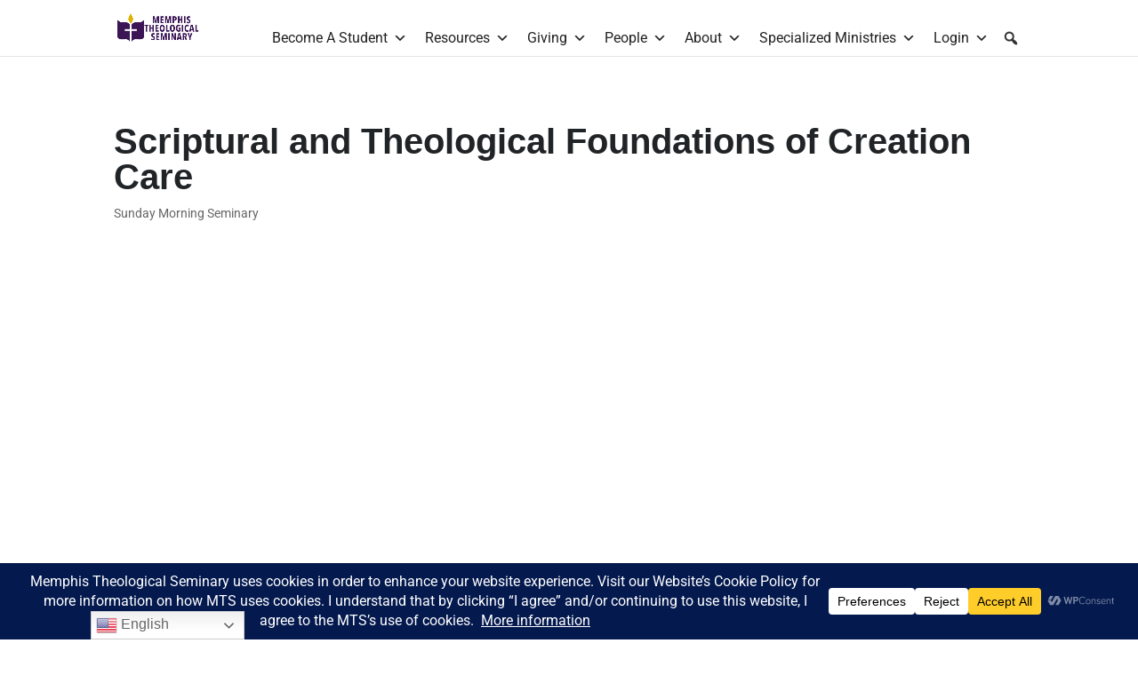

--- FILE ---
content_type: application/javascript; charset=UTF-8
request_url: https://memphisseminary.edu/cdn-cgi/challenge-platform/h/b/scripts/jsd/d251aa49a8a3/main.js?
body_size: 9387
content:
window._cf_chl_opt={AKGCx8:'b'};~function(A6,vC,ve,vq,vB,vY,vG,vx,A0,A2){A6=L,function(Q,v,Ay,A5,A,S){for(Ay={Q:436,v:394,A:333,S:439,J:266,s:423,V:427,l:377,K:412,g:318},A5=L,A=Q();!![];)try{if(S=parseInt(A5(Ay.Q))/1*(-parseInt(A5(Ay.v))/2)+-parseInt(A5(Ay.A))/3+parseInt(A5(Ay.S))/4*(parseInt(A5(Ay.J))/5)+-parseInt(A5(Ay.s))/6+parseInt(A5(Ay.V))/7+-parseInt(A5(Ay.l))/8*(parseInt(A5(Ay.K))/9)+parseInt(A5(Ay.g))/10,v===S)break;else A.push(A.shift())}catch(J){A.push(A.shift())}}(F,111848),vC=this||self,ve=vC[A6(461)],vq={},vq[A6(384)]='o',vq[A6(350)]='s',vq[A6(364)]='u',vq[A6(226)]='z',vq[A6(337)]='n',vq[A6(296)]='I',vq[A6(327)]='b',vB=vq,vC[A6(460)]=function(Q,A,S,J,t1,t0,AN,AF,s,K,g,U,R,H,Z){if(t1={Q:375,v:325,A:379,S:358,J:392,s:379,V:358,l:345,K:223,g:247,U:345,b:223,m:428,R:225,n:316,H:405,Z:297,P:242,f:408,i:449,j:429,E:429},t0={Q:294,v:316,A:405,S:315,J:268},AN={Q:213,v:278,A:340,S:224},AF=A6,s={'iqUdN':function(P,i){return P<i},'vLARi':function(P,i){return i===P},'gWqXl':function(P,i){return P(i)},'QivlR':function(P,i,j,E){return P(i,j,E)},'ITvvj':function(P,i){return i===P},'nupua':AF(t1.Q),'uOpLl':function(P,i,j){return P(i,j)}},A===null||void 0===A)return J;for(K=s[AF(t1.v)](vo,A),Q[AF(t1.A)][AF(t1.S)]&&(K=K[AF(t1.J)](Q[AF(t1.s)][AF(t1.V)](A))),K=Q[AF(t1.l)][AF(t1.K)]&&Q[AF(t1.g)]?Q[AF(t1.U)][AF(t1.b)](new Q[(AF(t1.g))](K)):function(P,AQ,i){for(AQ=AF,P[AQ(t0.Q)](),i=0;s[AQ(t0.v)](i,P[AQ(t0.A)]);s[AQ(t0.S)](P[i],P[i+1])?P[AQ(t0.J)](i+1,1):i+=1);return P}(K),g='nAsAaAb'.split('A'),g=g[AF(t1.m)][AF(t1.R)](g),U=0;s[AF(t1.n)](U,K[AF(t1.H)]);R=K[U],H=s[AF(t1.Z)](vT,Q,A,R),g(H)?(Z=H==='s'&&!Q[AF(t1.P)](A[R]),s[AF(t1.f)](s[AF(t1.i)],S+R)?s[AF(t1.j)](V,S+R,H):Z||s[AF(t1.E)](V,S+R,A[R])):V(S+R,H),U++);return J;function V(P,i,AL){AL=AF,Object[AL(AN.Q)][AL(AN.v)][AL(AN.A)](J,i)||(J[i]=[]),J[i][AL(AN.S)](P)}},vY=A6(304)[A6(265)](';'),vG=vY[A6(428)][A6(225)](vY),vC[A6(335)]=function(v,A,t6,t5,Ar,S,J,s,V,l,K){for(t6={Q:257,v:295,A:233,S:317,J:405,s:405,V:215,l:224,K:378},t5={Q:257},Ar=A6,S={},S[Ar(t6.Q)]=function(g,U){return g+U},S[Ar(t6.v)]=function(g,U){return U===g},S[Ar(t6.A)]=function(g,U){return g<U},J=S,s=Object[Ar(t6.S)](A),V=0;V<s[Ar(t6.J)];V++)if(l=s[V],J[Ar(t6.v)]('f',l)&&(l='N'),v[l]){for(K=0;J[Ar(t6.A)](K,A[s[V]][Ar(t6.s)]);-1===v[l][Ar(t6.V)](A[s[V]][K])&&(vG(A[s[V]][K])||v[l][Ar(t6.l)]('o.'+A[s[V]][K])),K++);}else v[l]=A[s[V]][Ar(t6.K)](function(g,Av){return Av=Ar,J[Av(t5.Q)]('o.',g)})},vx=null,A0=vN(),A2=function(SG,SY,So,Sy,SB,Sq,Aj,A,S,J,s){return SG={Q:314,v:214,A:310,S:369,J:387,s:356},SY={Q:399,v:311,A:419,S:265,J:313,s:311,V:209,l:311,K:219,g:236,U:224,b:311,m:246,R:331,n:409,H:311,Z:334,P:421,f:216,i:210,j:311,E:264,W:388,D:288},So={Q:438,v:405},Sy={Q:289,v:421,A:405,S:288,J:213,s:278,V:340,l:217,K:340,g:213,U:278,b:340,m:256,R:256,n:383,H:253,Z:224,P:253,f:211,i:246,j:224,E:331,W:411,D:442,X:367,O:298,M:267,C:224,e:261,B:465,y:344,T:421,o:353,Y:281,G:425,c:298,x:422,d:281,I:224,h:331,a:311,z:290,k:363,N:311,F0:464,F1:369,F2:253,F3:253,F4:239,F5:224,F6:443,F7:253,F8:218,F9:390,FF:210,FL:311,FQ:392,Fr:317,Fv:284,FA:433,Ft:235,FS:224,FJ:301,Fs:246,FV:224,Fl:416,FK:231,Fg:224,FU:236,Fb:264},SB={Q:326,v:406},Sq={Q:326,v:288},Aj=A6,A={'cautS':function(V,l){return V<l},'guIsh':function(V,l){return l==V},'UfugH':function(V,l){return V-l},'fQFJH':function(V,l){return V|l},'Mohus':function(V,l){return V<<l},'nkgXC':function(V,l){return V&l},'uXwVW':function(V,l){return l==V},'QydtO':function(V,l){return V(l)},'VxxJN':function(V,l){return V!==l},'XwzgV':function(V,l){return V==l},'LbCTM':function(V,l){return V+l},'iFPDp':Aj(SG.Q),'NtkTm':function(V,l){return V>l},'wqpyB':function(V,l){return V>l},'SHVlP':Aj(SG.v),'FksOo':Aj(SG.A),'uFMoH':function(V,l){return V-l},'aeqMm':function(V,l){return V(l)},'SOnLb':function(V,l){return l&V},'gDxDQ':function(V,l){return V==l},'IpKwF':function(V,l){return V|l},'QeeIy':function(V,l){return V<<l},'tTKPi':Aj(SG.S),'GxXuK':function(V,l){return V==l},'zibWG':function(V,l){return V(l)},'iBroh':function(V,l){return l|V},'gMNRA':function(V,l){return V&l},'ifjuJ':function(V,l){return V-l},'HhTZG':function(V,l){return l==V},'muChF':function(V,l){return V-l},'iUeGu':function(V,l){return V<l},'fTdUB':function(V,l){return V(l)},'DixvM':function(V,l){return V==l},'ISXzR':function(V,l){return V(l)},'qGLkD':function(V,l){return l==V},'tSSlW':function(V,l){return V>l},'ksOQG':function(V,l){return V(l)},'vKPOr':function(V,l){return V<l},'apuys':function(V,l){return V!=l},'OFCjb':function(V,l){return l*V},'hniZu':function(V,l){return V!=l},'tOgBD':function(V,l){return V(l)},'fPsmN':function(V,l){return l==V}},S=String[Aj(SG.J)],J={'h':function(V,AE,l,K){return AE=Aj,l={},l[AE(SB.Q)]=AE(SB.v),K=l,null==V?'':J.g(V,6,function(U,AW){return AW=AE,K[AW(Sq.Q)][AW(Sq.v)](U)})},'g':function(V,K,U,AD,R,H,Z,P,i,j,E,W,D,X,O,M,C,B,T,Y){if(AD=Aj,A[AD(Sy.Q)](null,V))return'';for(H={},Z={},P='',i=2,j=3,E=2,W=[],D=0,X=0,O=0;A[AD(Sy.v)](O,V[AD(Sy.A)]);O+=1)if(M=V[AD(Sy.S)](O),Object[AD(Sy.J)][AD(Sy.s)][AD(Sy.V)](H,M)||(H[M]=j++,Z[M]=!0),C=A[AD(Sy.l)](P,M),Object[AD(Sy.J)][AD(Sy.s)][AD(Sy.K)](H,C))P=C;else{if(Object[AD(Sy.g)][AD(Sy.U)][AD(Sy.b)](Z,P)){if(A[AD(Sy.m)]===A[AD(Sy.R)]){if(A[AD(Sy.n)](256,P[AD(Sy.H)](0))){for(R=0;R<E;D<<=1,X==K-1?(X=0,W[AD(Sy.Z)](U(D)),D=0):X++,R++);for(B=P[AD(Sy.P)](0),R=0;A[AD(Sy.f)](8,R);D=D<<1.18|A[AD(Sy.i)](B,1),X==K-1?(X=0,W[AD(Sy.j)](A[AD(Sy.E)](U,D)),D=0):X++,B>>=1,R++);}else if(A[AD(Sy.W)](A[AD(Sy.D)],A[AD(Sy.X)])){for(B=1,R=0;A[AD(Sy.v)](R,E);D=A[AD(Sy.O)](D,1)|B,X==A[AD(Sy.M)](K,1)?(X=0,W[AD(Sy.C)](A[AD(Sy.e)](U,D)),D=0):X++,B=0,R++);for(B=P[AD(Sy.H)](0),R=0;16>R;D=D<<1.98|A[AD(Sy.B)](B,1),A[AD(Sy.y)](X,K-1)?(X=0,W[AD(Sy.C)](A[AD(Sy.e)](U,D)),D=0):X++,B>>=1,R++);}else{for(C=0;A[AD(Sy.T)](E,B);T<<=1,A[AD(Sy.o)](o,A[AD(Sy.Y)](Y,1))?(G=0,R[AD(Sy.j)](x(T)),I=0):P++,y++);for(T=D[AD(Sy.H)](0),z=0;8>O;F0=A[AD(Sy.G)](A[AD(Sy.c)](F1,1),A[AD(Sy.i)](T,1)),A[AD(Sy.x)](F2,A[AD(Sy.d)](F3,1))?(F4=0,F5[AD(Sy.I)](A[AD(Sy.h)](F6,F7)),F8=0):F9++,T>>=1,N++);}i--,A[AD(Sy.Q)](0,i)&&(i=Math[AD(Sy.a)](2,E),E++),delete Z[P]}else S()}else for(B=H[P],R=0;A[AD(Sy.T)](R,E);D=A[AD(Sy.z)](A[AD(Sy.k)](D,1),1&B),K-1==X?(X=0,W[AD(Sy.Z)](U(D)),D=0):X++,B>>=1,R++);P=(i--,0==i&&(i=Math[AD(Sy.N)](2,E),E++),H[C]=j++,String(M))}if(''!==P){if(Object[AD(Sy.g)][AD(Sy.s)][AD(Sy.V)](Z,P)){if(A[AD(Sy.F0)]===AD(Sy.F1)){if(256>P[AD(Sy.F2)](0)){for(R=0;R<E;D<<=1,X==A[AD(Sy.M)](K,1)?(X=0,W[AD(Sy.Z)](U(D)),D=0):X++,R++);for(B=P[AD(Sy.F3)](0),R=0;A[AD(Sy.n)](8,R);D=B&1.27|D<<1,A[AD(Sy.F4)](X,K-1)?(X=0,W[AD(Sy.Z)](A[AD(Sy.h)](U,D)),D=0):X++,B>>=1,R++);}else{for(B=1,R=0;R<E;D=B|D<<1.73,X==A[AD(Sy.M)](K,1)?(X=0,W[AD(Sy.F5)](A[AD(Sy.F6)](U,D)),D=0):X++,B=0,R++);for(B=P[AD(Sy.F7)](0),R=0;16>R;D=A[AD(Sy.F8)](D<<1.57,A[AD(Sy.F9)](B,1)),X==A[AD(Sy.FF)](K,1)?(X=0,W[AD(Sy.j)](U(D)),D=0):X++,B>>=1,R++);}i--,i==0&&(i=Math[AD(Sy.FL)](2,E),E++),delete Z[P]}else{for(Y=[];A[AD(Sy.W)](null,V);Y=Y[AD(Sy.FQ)](U[AD(Sy.Fr)](K)),K=U[AD(Sy.Fv)](X));return Y}}else for(B=H[P],R=0;R<E;D=1.17&B|D<<1.95,A[AD(Sy.FA)](X,A[AD(Sy.Ft)](K,1))?(X=0,W[AD(Sy.FS)](U(D)),D=0):X++,B>>=1,R++);i--,i==0&&E++}for(B=2,R=0;A[AD(Sy.FJ)](R,E);D=D<<1.46|A[AD(Sy.Fs)](B,1),A[AD(Sy.Q)](X,K-1)?(X=0,W[AD(Sy.FV)](A[AD(Sy.Fl)](U,D)),D=0):X++,B>>=1,R++);for(;;)if(D<<=1,A[AD(Sy.FK)](X,K-1)){W[AD(Sy.Fg)](A[AD(Sy.FU)](U,D));break}else X++;return W[AD(Sy.Fb)]('')},'j':function(V,ST,AX){return ST={Q:253},AX=Aj,A[AX(So.Q)](null,V)?'':V==''?null:J.i(V[AX(So.v)],32768,function(l,AO){return AO=AX,V[AO(ST.Q)](l)})},'i':function(V,K,U,AM,R,H,Z,P,i,j,E,W,D,X,O,M,T,C,B,y){for(AM=Aj,R=[],H=4,Z=4,P=3,i=[],W=U(0),D=K,X=1,j=0;A[AM(SY.Q)](3,j);R[j]=j,j+=1);for(O=0,M=Math[AM(SY.v)](2,2),E=1;M!=E;)for(C=AM(SY.A)[AM(SY.S)]('|'),B=0;!![];){switch(C[B++]){case'0':0==D&&(D=K,W=A[AM(SY.J)](U,X++));continue;case'1':O|=(0<y?1:0)*E;continue;case'2':y=W&D;continue;case'3':D>>=1;continue;case'4':E<<=1;continue}break}switch(O){case 0:for(O=0,M=Math[AM(SY.s)](2,8),E=1;E!=M;y=W&D,D>>=1,D==0&&(D=K,W=U(X++)),O|=(A[AM(SY.V)](0,y)?1:0)*E,E<<=1);T=S(O);break;case 1:for(O=0,M=Math[AM(SY.l)](2,16),E=1;A[AM(SY.K)](E,M);y=W&D,D>>=1,D==0&&(D=K,W=A[AM(SY.g)](U,X++)),O|=(0<y?1:0)*E,E<<=1);T=S(O);break;case 2:return''}for(j=R[3]=T,i[AM(SY.U)](T);;){if(X>V)return'';for(O=0,M=Math[AM(SY.b)](2,P),E=1;M!=E;y=A[AM(SY.m)](W,D),D>>=1,0==D&&(D=K,W=A[AM(SY.R)](U,X++)),O|=A[AM(SY.n)](0<y?1:0,E),E<<=1);switch(T=O){case 0:for(O=0,M=Math[AM(SY.H)](2,8),E=1;A[AM(SY.Z)](E,M);y=D&W,D>>=1,0==D&&(D=K,W=U(X++)),O|=A[AM(SY.n)](A[AM(SY.P)](0,y)?1:0,E),E<<=1);R[Z++]=A[AM(SY.f)](S,O),T=A[AM(SY.i)](Z,1),H--;break;case 1:for(O=0,M=Math[AM(SY.j)](2,16),E=1;M!=E;y=D&W,D>>=1,D==0&&(D=K,W=U(X++)),O|=E*(0<y?1:0),E<<=1);R[Z++]=S(O),T=Z-1,H--;break;case 2:return i[AM(SY.E)]('')}if(A[AM(SY.W)](0,H)&&(H=Math[AM(SY.s)](2,P),P++),R[T])T=R[T];else if(Z===T)T=j+j[AM(SY.D)](0);else return null;i[AM(SY.U)](T),R[Z++]=j+T[AM(SY.D)](0),H--,j=T,0==H&&(H=Math[AM(SY.j)](2,P),P++)}}},s={},s[Aj(SG.s)]=J.h,s}(),A3();function vh(v,tj,Ab,A,S){return tj={Q:299,v:299,A:457},Ab=A6,A={},A[Ab(tj.Q)]=function(J,s){return J<s},S=A,S[Ab(tj.v)](Math[Ab(tj.A)](),v)}function F(J0){return J0='vCNIs,oXQrG,HhTZG,CnwA5,style,49DBsxmE,DVfPv,qGLkD,64erbBMJ,_cf_chl_opt,QUiPe,SHVlP,zibWG,catch,tVMmv,errorInfoObject,zqqTa,LfnBj,nupua,fVeCu,addEventListener,contentWindow,source,parent,mKTxo,zDvQc,random,ADevB,randomUUID,pRIb1,document,location,QuaCD,tTKPi,SOnLb,vKPOr,ifjuJ,wqpyB,appendChild,prototype,aiORd,indexOf,tOgBD,LbCTM,iBroh,apuys,FXbvV,fZFan,UqFQF,from,push,bind,symbol,event,xjxyA,QxBlD,open,DixvM,XEjrb,VaMdL,now,muChF,ISXzR,success,OmmdR,GxXuK,NBrZq,ontimeout,isNaN,__CF$cv$params,/b/ov1/0.5625753216985856:1769121032:onTdcoIL6MLC_SD75mSI0dRj8zZIGenXipyoZt46o1Y/,error on cf_chl_props,nkgXC,Set,loading,SofDa,iMndJ,KDDCz,error,charCodeAt,FnERc,api,iFPDp,ngSdk,readyState,cloudflare-invisible,oBPxb,aeqMm,TYlZ6,UUfUB,join,split,4985KbXtgj,uFMoH,splice,send,log,tabIndex,AKGCx8,/jsd/oneshot/d251aa49a8a3/0.5625753216985856:1769121032:onTdcoIL6MLC_SD75mSI0dRj8zZIGenXipyoZt46o1Y/,chiiC,2|5|0|4|8|7|10|6|9|3|1,UJnCK,DOMContentLoaded,hasOwnProperty,toString,nPquH,UfugH,SkXFm,body,getPrototypeOf,LXkcm,navigator,qrOjM,charAt,XwzgV,IpKwF,LnBsK,ULJjS,createElement,sort,mTlFd,bigint,QivlR,Mohus,NjbFX,pkLOA2,iUeGu,XMLHttpRequest,zDvvR,_cf_chl_opt;JJgc4;PJAn2;kJOnV9;IWJi4;OHeaY1;DqMg0;FKmRv9;LpvFx1;cAdz2;PqBHf2;nFZCC5;ddwW5;pRIb1;rxvNi8;RrrrA2;erHi9,BeZHc,rWkjh,xwLVq,Function,jsd,GtMek,pow,onreadystatechange,ksOQG,EzMDF,vLARi,iqUdN,keys,2411080bRUaus,xDplj,href,status,stringify,JBxy9,onload,gWqXl,ZNNYT,boolean,YxwBM,azpTc,aUjz8,QydtO,POST,558366kRttSb,hniZu,rxvNi8,VYbsz,number,timeout,/invisible/jsd,call,xhr-error,qbKcV,isArray,gDxDQ,Array,TYpqT,sid,sOzxn,hQhpt,string,postMessage,clientInformation,guIsh,OAhjg,fFIkC,HQHKAVnaSagA,Riuxm,getOwnPropertyNames,TyJpl,OQegO,/cdn-cgi/challenge-platform/h/,[native code],QeeIy,undefined,NUgDy,LRmiB4,FksOo,ijnir,TmUWu,chctx,AdeF3,contentDocument,iframe,lOZpt,d.cookie,JaPUz,5672khDZlZ,map,Object,iNqLc,floor,yXbVh,NtkTm,object,7|3|4|0|6|1|2|5,lPmZK,fromCharCode,fPsmN,XaERW,gMNRA,AUCba,concat,qxFlG,3800qkDcmg,Zymwg,JndNL,ILhvF,detail,tSSlW,SSTpq3,WbGLj,UIpFK,KRJrO,VVweA,length,ub2w4Pp9+Q$GsFoyq-cajWRN5J8YVhfMAi3rlvng7dSOBzxkZCe1mELIXD6HtKTU0,JkAJG,ITvvj,OFCjb,dHLPm,VxxJN,531sXaYFF,MQcgY,onerror,display: none,fTdUB,cFeVE,http-code:,2|3|0|1|4,LxeRD,cautS,uXwVW,162366MaGqdY,removeChild,fQFJH,QgAnB,1420314YWQzET,includes,uOpLl,function'.split(','),F=function(){return J0},F()}function vz(tB,tq,AR,Q,v,A,S){return tB={Q:346,v:376,A:381,S:282,J:234,s:432,V:303,l:260,K:368,g:285,U:395,b:349,m:405},tq={Q:253},AR=A6,Q={'Zymwg':function(J,s){return J==s},'hQhpt':function(J,s){return J==s},'JaPUz':function(J){return J()},'SkXFm':function(J,s){return J/s},'oXQrG':function(J,s){return J>s},'zDvvR':function(J,s){return J-s},'oBPxb':function(J,s){return s===J},'LXkcm':AR(tB.Q)},v=3600,A=Q[AR(tB.v)](va),S=Math[AR(tB.A)](Q[AR(tB.S)](Date[AR(tB.J)](),1e3)),Q[AR(tB.s)](Q[AR(tB.V)](S,A),v)?Q[AR(tB.l)](AR(tB.K),Q[AR(tB.g)])?Q[AR(tB.U)](null,s)?'':Q[AR(tB.b)]('',V)?null:l.i(K[AR(tB.m)],32768,function(m,Ap){return Ap=AR,U[Ap(tq.Q)](m)}):![]:!![]}function vy(v,A,AT,A7,S,J){return AT={Q:228,v:362,A:308,S:308,J:213,s:279,V:340,l:215},A7=A6,S={},S[A7(AT.Q)]=A7(AT.v),J=S,A instanceof v[A7(AT.A)]&&0<v[A7(AT.S)][A7(AT.J)][A7(AT.s)][A7(AT.V)](A)[A7(AT.l)](J[A7(AT.Q)])}function vI(tm,AK,v,A,S,J){return tm={Q:274,v:417,A:243,S:274,J:337},AK=A6,v={},v[AK(tm.Q)]=function(s,V){return s!==V},v[AK(tm.v)]=function(s,V){return s<V},A=v,S=vC[AK(tm.A)],!S?null:(J=S.i,A[AK(tm.S)](typeof J,AK(tm.J))||A[AK(tm.v)](J,30))?null:J}function A3(Sk,Sz,Sh,AC,Q,v,A,S,J){if(Sk={Q:254,v:243,A:221,S:258,J:248,s:280,V:451,l:221,K:254,g:410,U:430,b:420,m:382,R:451,n:277,H:312,Z:312},Sz={Q:258,v:248,A:312},Sh={Q:365},AC=A6,Q={'NUgDy':function(s){return s()},'LxeRD':function(s,V){return s(V)},'yXbVh':function(s){return s()},'fZFan':function(s,V){return s!==V},'nPquH':function(s){return s()},'dHLPm':AC(Sk.Q)},v=vC[AC(Sk.v)],!v)return;if(!vz())return;(A=![],S=function(Ae){if(Ae=AC,!A){if(A=!![],!Q[Ae(Sh.Q)](vz))return;vd(function(s){A4(v,s)})}},Q[AC(Sk.A)](ve[AC(Sk.S)],AC(Sk.J)))?Q[AC(Sk.s)](S):vC[AC(Sk.V)]?Q[AC(Sk.l)](AC(Sk.K),Q[AC(Sk.g)])?(typeof J===AC(Sk.U)&&Q[AC(Sk.b)](K,g),Q[AC(Sk.m)](l)):ve[AC(Sk.R)](AC(Sk.n),S):(J=ve[AC(Sk.H)]||function(){},ve[AC(Sk.Z)]=function(Aq){Aq=AC,J(),ve[Aq(Sz.Q)]!==Aq(Sz.v)&&(ve[Aq(Sz.A)]=J,S())})}function va(tE,Am,Q){return tE={Q:243,v:381},Am=A6,Q=vC[Am(tE.Q)],Math[Am(tE.v)](+atob(Q.t))}function A4(S,J,SN,AB,s,V,l,K){if(SN={Q:413,v:259,A:255,S:237,J:453,s:347,V:227,l:237,K:454,g:351,U:453,b:347,m:252,R:398,n:454},AB=A6,s={},s[AB(SN.Q)]=AB(SN.v),V=s,!S[AB(SN.A)])return;J===AB(SN.S)?(l={},l[AB(SN.J)]=AB(SN.v),l[AB(SN.s)]=S.r,l[AB(SN.V)]=AB(SN.l),vC[AB(SN.K)][AB(SN.g)](l,'*')):(K={},K[AB(SN.U)]=V[AB(SN.Q)],K[AB(SN.b)]=S.r,K[AB(SN.V)]=AB(SN.m),K[AB(SN.R)]=J,vC[AB(SN.n)][AB(SN.g)](K,'*'))}function vu(tf,AU,Q,v){if(tf={Q:441,v:445},AU=A6,Q={'QUiPe':function(A,S){return A===S},'tVMmv':function(A,S){return A(S)}},v=vI(),Q[AU(tf.Q)](v,null))return;vx=(vx&&Q[AU(tf.v)](clearTimeout,vx),setTimeout(function(){vd()},v*1e3))}function vd(Q,tg,tK,tl,tJ,At,v,A){tg={Q:249,v:245},tK={Q:430,v:450,A:448,S:253,J:463,s:224,V:253,l:397,K:348,g:224,U:342,b:276,m:374,R:397,n:238,H:404,Z:401,P:224,f:311},tl={Q:355},tJ={Q:222},At=A6,v={'iMndJ':function(S,J){return S|J},'UqFQF':function(S,J){return S(J)},'fFIkC':function(S,J){return S-J},'fVeCu':At(tg.Q)},A=vc(),vk(A.r,function(S,tS,tA,Al,J){if(tS={Q:250},tA={Q:250},Al=At,J={'QuaCD':function(s,V){return s<V},'ILhvF':function(s,V){return s>V},'sOzxn':function(s,V,AS){return AS=L,v[AS(tA.Q)](s,V)},'qbKcV':function(s,V){return s(V)},'UJnCK':function(s,V,AJ){return AJ=L,v[AJ(tS.Q)](s,V)},'lOZpt':function(s,V,As){return As=L,v[As(tJ.Q)](s,V)},'OmmdR':function(s,V){return V&s},'VVweA':function(s,V){return V==s},'WbGLj':function(s,V,AV){return AV=L,v[AV(tl.Q)](s,V)}},typeof Q===Al(tK.Q)){if(v[Al(tK.v)]===Al(tK.A)){if(256>Fn[Al(tK.S)](0)){for(LO=0;J[Al(tK.J)](LM,LC);Lq<<=1,LB==Ly-1?(LT=0,Lo[Al(tK.s)](LY(LG)),Lc=0):Lx++,Le++);for(Ld=LI[Al(tK.V)](0),Lw=0;J[Al(tK.l)](8,Lu);La=J[Al(tK.K)](Lz<<1.05,1&Lk),LN==Q0-1?(Q1=0,Q2[Al(tK.g)](J[Al(tK.U)](Q3,Q4)),Q5=0):Q6++,Q7>>=1,Lh++);}else{for(Q8=1,Q9=0;QF<QL;Qr=J[Al(tK.b)](Qv<<1.43,QA),QS-1==Qt?(QJ=0,Qs[Al(tK.g)](J[Al(tK.m)](QV,Ql)),QK=0):Qg++,QU=0,QQ++);for(Qb=Qm[Al(tK.S)](0),QR=0;J[Al(tK.R)](16,Qp);QH=QZ<<1.51|J[Al(tK.n)](QP,1),J[Al(tK.H)](Qf,J[Al(tK.Z)](Qi,1))?(Qj=0,QE[Al(tK.P)](QW(QD)),QX=0):QO++,QM>>=1,Qn++);}LP--,0==Lf&&(Li=Lj[Al(tK.f)](2,LE),LW++),delete LD[LX]}else Q(S)}vu()}),A.e&&A1(At(tg.v),A.e)}function vo(Q,AI,A9,v){for(AI={Q:392,v:317,A:284},A9=A6,v=[];Q!==null;v=v[A9(AI.Q)](Object[A9(AI.v)](Q)),Q=Object[A9(AI.A)](Q));return v}function vN(tI,Af){return tI={Q:459,v:459},Af=A6,crypto&&crypto[Af(tI.Q)]?crypto[Af(tI.v)]():''}function A1(S,J,S4,Ai,s,V,l,K,g,U,b,m,R,n,H){if(S4={Q:455,v:332,A:361,S:244,J:371,s:262,V:403,l:336,K:385,g:265,U:230,b:306,m:241,R:434,n:440,H:400,Z:440,P:400,f:366,i:300,j:440,E:330,W:323,D:426,X:263,O:272,M:458,C:339,e:302,B:446,y:370,T:453,o:309,Y:269,G:356,c:338,x:243,d:213,I:278,h:340,a:253,z:224,k:328,N:253,F0:291,F1:229,F2:224,F3:319,F4:391,F5:224,F6:360,F7:311,F8:232,F9:391,FF:220,FL:305},Ai=A6,s={'YxwBM':function(Z,P){return Z(P)},'LnBsK':function(Z,P){return Z|P},'QxBlD':function(Z,P){return Z<<P},'xDplj':function(Z,P){return Z>P},'AUCba':function(Z,P){return Z<<P},'OQegO':function(Z,P){return Z(P)},'XEjrb':function(Z,P){return Z<P},'FXbvV':function(Z,P){return P&Z},'BeZHc':function(Z,P){return Z-P},'VYbsz':Ai(S4.Q),'rWkjh':Ai(S4.v),'QgAnB':function(Z,P){return Z+P},'UUfUB':Ai(S4.A),'ADevB':Ai(S4.S)},!vh(0))return![];l=(V={},V[Ai(S4.J)]=S,V[Ai(S4.s)]=J,V);try{if(Ai(S4.V)!==s[Ai(S4.l)]){for(K=Ai(S4.K)[Ai(S4.g)]('|'),g=0;!![];){switch(K[g++]){case'0':R[Ai(S4.U)](s[Ai(S4.b)],m);continue;case'1':R[Ai(S4.m)]=function(){};continue;case'2':b=(U={},U[Ai(S4.R)]=vC[Ai(S4.n)][Ai(S4.R)],U[Ai(S4.H)]=vC[Ai(S4.Z)][Ai(S4.P)],U[Ai(S4.f)]=vC[Ai(S4.Z)][Ai(S4.f)],U[Ai(S4.i)]=vC[Ai(S4.j)][Ai(S4.E)],U[Ai(S4.W)]=A0,U);continue;case'3':m=s[Ai(S4.D)](s[Ai(S4.X)]+vC[Ai(S4.Z)][Ai(S4.O)]+s[Ai(S4.M)]+H.r,Ai(S4.C));continue;case'4':R=new vC[(Ai(S4.e))]();continue;case'5':n={},n[Ai(S4.B)]=l,n[Ai(S4.y)]=b,n[Ai(S4.T)]=Ai(S4.o),R[Ai(S4.Y)](A2[Ai(S4.G)](n));continue;case'6':R[Ai(S4.c)]=2500;continue;case'7':H=vC[Ai(S4.x)];continue}break}}else{if(FI[Ai(S4.d)][Ai(S4.I)][Ai(S4.h)](Fw,Fu)){if(256>Qp[Ai(S4.a)](0)){for(rX=0;rO<rM;re<<=1,rq==rB-1?(ry=0,rT[Ai(S4.z)](s[Ai(S4.k)](ro,rY)),rG=0):rc++,rC++);for(rx=rd[Ai(S4.N)](0),rI=0;8>rw;rh=1&rz|ra<<1.62,rk==rN-1?(v0=0,v1[Ai(S4.z)](s[Ai(S4.k)](v2,v3)),v4=0):v5++,v6>>=1,ru++);}else{for(v7=1,v8=0;v9<vF;vQ=s[Ai(S4.F0)](s[Ai(S4.F1)](vr,1),vv),vt-1==vA?(vS=0,vJ[Ai(S4.F2)](vs(vV)),vl=0):vK++,vg=0,vL++);for(vU=vb[Ai(S4.N)](0),vm=0;s[Ai(S4.F3)](16,vR);vn=s[Ai(S4.F4)](vH,1)|vZ&1,vP==vf-1?(vi=0,vj[Ai(S4.F5)](s[Ai(S4.F6)](vE,vW)),vD=0):vX++,vO>>=1,vp++);}rZ--,rP==0&&(rf=ri[Ai(S4.F7)](2,rj),rE++),delete rW[rD]}else for(Q6=Q7[Q8],Q9=0;s[Ai(S4.F8)](QF,QL);Qr=s[Ai(S4.F9)](Qv,1)|s[Ai(S4.FF)](QA,1),Qt==s[Ai(S4.FL)](QS,1)?(QJ=0,Qs[Ai(S4.F5)](s[Ai(S4.F6)](QV,Ql)),QK=0):Qg++,QU>>=1,QQ++);Qb--,Qm==0&&QR++}}catch(P){}}function vw(tn,Ag,Q){return tn={Q:437,v:292},Ag=A6,Q={'DVfPv':function(v,A){return v!==A},'ULJjS':function(v){return v()}},Q[Ag(tn.Q)](Q[Ag(tn.v)](vI),null)}function vc(t9,AA,A,S,J,s,V,l,K,g){A=(t9={Q:275,v:373,A:380,S:265,J:271,s:293,V:386,l:283,K:424,g:283,U:212,b:435,m:415,R:240,n:352,H:286,Z:452,P:359,f:372},AA=A6,{'iNqLc':AA(t9.Q),'lPmZK':AA(t9.v),'NBrZq':function(U,b,m,R,n){return U(b,m,R,n)},'TyJpl':function(U,b,m,R,n){return U(b,m,R,n)}});try{for(S=A[AA(t9.A)][AA(t9.S)]('|'),J=0;!![];){switch(S[J++]){case'0':V[AA(t9.J)]='-1';continue;case'1':return s={},s.r=l,s.e=null,s;case'2':V=ve[AA(t9.s)](A[AA(t9.V)]);continue;case'3':ve[AA(t9.l)][AA(t9.K)](V);continue;case'4':ve[AA(t9.g)][AA(t9.U)](V);continue;case'5':V[AA(t9.b)]=AA(t9.m);continue;case'6':l=A[AA(t9.R)](pRIb1,K,K[AA(t9.n)]||K[AA(t9.H)],'n.',l);continue;case'7':l={};continue;case'8':K=V[AA(t9.Z)];continue;case'9':l=A[AA(t9.P)](pRIb1,K,V[AA(t9.f)],'d.',l);continue;case'10':l=pRIb1(K,K,'',l);continue}break}}catch(U){return g={},g.r={},g.e=U,g}}function L(Q,r,v,A){return Q=Q-209,v=F(),A=v[Q],A}function vk(Q,v,td,tx,tc,tG,An,A,S,J,s){td={Q:418,v:273,A:243,S:270,J:440,s:302,V:230,l:332,K:354,g:251,U:361,b:272,m:357,R:255,n:338,H:241,Z:324,P:414,f:462,i:462,j:320,E:320,W:255,D:269,X:356,O:322},tx={Q:393,v:341},tc={Q:321,v:237,A:287,S:407,J:321},tG={Q:338},An=A6,A={'qrOjM':function(V,l){return V(l)},'JkAJG':An(td.Q),'qxFlG':function(V,l){return V(l)},'OAhjg':function(V,l){return V+l},'KDDCz':function(V,l){return V+l},'Riuxm':An(td.v)},S=vC[An(td.A)],console[An(td.S)](vC[An(td.J)]),J=new vC[(An(td.s))](),J[An(td.V)](An(td.l),A[An(td.K)](A[An(td.g)](An(td.U),vC[An(td.J)][An(td.b)])+A[An(td.m)],S.r)),S[An(td.R)]&&(J[An(td.n)]=5e3,J[An(td.H)]=function(AH){AH=An,v(AH(tG.Q))}),J[An(td.Z)]=function(AZ){AZ=An,J[AZ(tc.Q)]>=200&&J[AZ(tc.Q)]<300?v(AZ(tc.v)):A[AZ(tc.A)](v,A[AZ(tc.S)]+J[AZ(tc.J)])},J[An(td.P)]=function(AP){AP=An,A[AP(tx.Q)](v,AP(tx.v))},s={'t':va(),'lhr':ve[An(td.f)]&&ve[An(td.i)][An(td.j)]?ve[An(td.i)][An(td.E)]:'','api':S[An(td.W)]?!![]:![],'c':vw(),'payload':Q},J[An(td.D)](A2[An(td.X)](JSON[An(td.O)](s)))}function vT(Q,A,S,Ad,A8,J,s,V){J=(Ad={Q:329,v:430,A:447,S:396,J:307,s:384,V:456,l:389,K:444,g:345,U:343,b:431,m:389,R:402},A8=A6,{'zqqTa':function(l,K){return l===K},'xwLVq':function(l,K){return K===l},'zDvQc':A8(Ad.Q),'XaERW':A8(Ad.v),'vCNIs':function(l,K){return l==K},'UIpFK':function(l,K,g){return l(K,g)}});try{s=A[S]}catch(l){return J[A8(Ad.A)](A8(Ad.S),A8(Ad.S))?'i':void 0}if(s==null)return J[A8(Ad.J)](void 0,s)?'u':'x';if(A8(Ad.s)==typeof s)try{if(J[A8(Ad.V)]===J[A8(Ad.V)]){if(J[A8(Ad.l)]==typeof s[A8(Ad.K)])return s[A8(Ad.K)](function(){}),'p'}else return'o.'+s}catch(U){}return Q[A8(Ad.g)][A8(Ad.U)](s)?'a':s===Q[A8(Ad.g)]?'D':s===!0?'T':!1===s?'F':(V=typeof s,J[A8(Ad.b)](J[A8(Ad.m)],V)?J[A8(Ad.R)](vy,Q,s)?'N':'f':vB[V]||'?')}}()